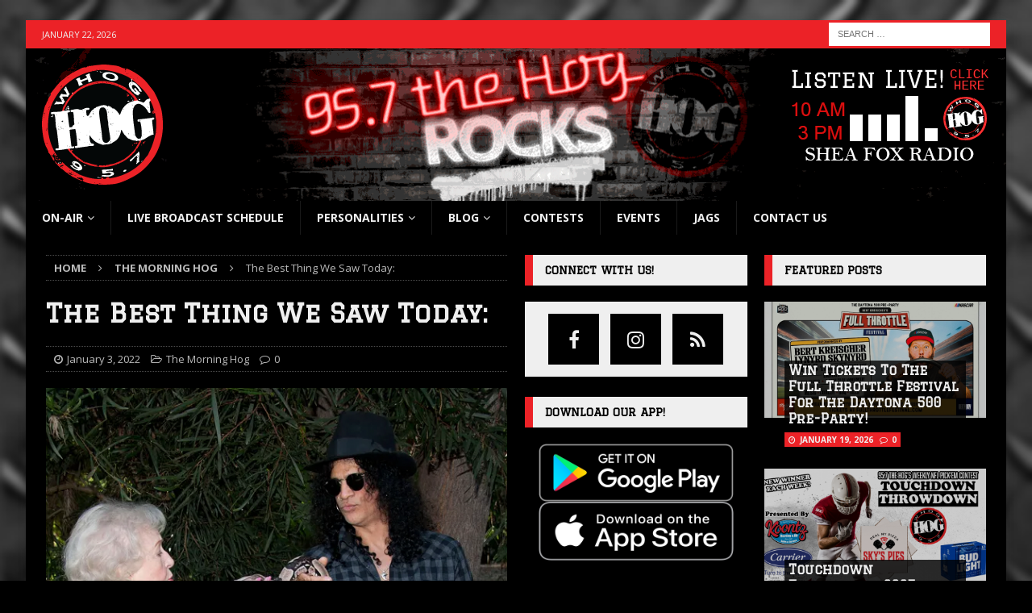

--- FILE ---
content_type: text/html; charset=UTF-8
request_url: https://www.957thehog.com/the-best-thing-we-saw-today/
body_size: 14551
content:
<!DOCTYPE html>
<html class="no-js mh-two-sb" dir="ltr" lang="en-US"
	prefix="og: https://ogp.me/ns#" >
<head>
<meta charset="UTF-8">
<meta name="viewport" content="width=device-width, initial-scale=1.0">
<link rel="profile" href="https://gmpg.org/xfn/11" />
<link rel="pingback" href="https://www.957thehog.com/xmlrpc.php" />
<title>The Best Thing We Saw Today: | 95.7 The Hog</title>

		<!-- All in One SEO 4.4.3 - aioseo.com -->
		<meta name="robots" content="max-image-preview:large" />
		<link rel="canonical" href="https://www.957thehog.com/the-best-thing-we-saw-today/" />
		<meta name="generator" content="All in One SEO (AIOSEO) 4.4.3" />
		<meta property="og:locale" content="en_US" />
		<meta property="og:site_name" content="95.7 The Hog" />
		<meta property="og:type" content="article" />
		<meta property="og:title" content="The Best Thing We Saw Today: | 95.7 The Hog" />
		<meta property="og:url" content="https://www.957thehog.com/the-best-thing-we-saw-today/" />
		<meta property="og:image" content="https://www.957thehog.com/wp-content/uploads/2022/01/original_Screen_Shot_2022-01-02_at_1.59.16_PM.png" />
		<meta property="og:image:secure_url" content="https://www.957thehog.com/wp-content/uploads/2022/01/original_Screen_Shot_2022-01-02_at_1.59.16_PM.png" />
		<meta property="og:image:width" content="599" />
		<meta property="og:image:height" content="429" />
		<meta property="article:published_time" content="2022-01-03T14:58:49+00:00" />
		<meta property="article:modified_time" content="2022-01-03T14:58:51+00:00" />
		<meta name="twitter:card" content="summary" />
		<meta name="twitter:title" content="The Best Thing We Saw Today: | 95.7 The Hog" />
		<meta name="twitter:image" content="https://www.957thehog.com/wp-content/uploads/2022/01/original_Screen_Shot_2022-01-02_at_1.59.16_PM.png" />
		<script type="application/ld+json" class="aioseo-schema">
			{"@context":"https:\/\/schema.org","@graph":[{"@type":"Article","@id":"https:\/\/www.957thehog.com\/the-best-thing-we-saw-today\/#article","name":"The Best Thing We Saw Today: | 95.7 The Hog","headline":"The Best Thing We Saw Today:","author":{"@id":"https:\/\/www.957thehog.com\/author\/steve\/#author"},"publisher":{"@id":"https:\/\/www.957thehog.com\/#organization"},"image":{"@type":"ImageObject","url":"https:\/\/www.957thehog.com\/wp-content\/uploads\/2022\/01\/original_Screen_Shot_2022-01-02_at_1.59.16_PM.png","width":599,"height":429},"datePublished":"2022-01-03T14:58:49-05:00","dateModified":"2022-01-03T14:58:51-05:00","inLanguage":"en-US","mainEntityOfPage":{"@id":"https:\/\/www.957thehog.com\/the-best-thing-we-saw-today\/#webpage"},"isPartOf":{"@id":"https:\/\/www.957thehog.com\/the-best-thing-we-saw-today\/#webpage"},"articleSection":"The Morning Hog, Betty White, slash, The Morning Hog"},{"@type":"BreadcrumbList","@id":"https:\/\/www.957thehog.com\/the-best-thing-we-saw-today\/#breadcrumblist","itemListElement":[{"@type":"ListItem","@id":"https:\/\/www.957thehog.com\/#listItem","position":1,"item":{"@type":"WebPage","@id":"https:\/\/www.957thehog.com\/","name":"Home","description":"Daytona's Rock Station","url":"https:\/\/www.957thehog.com\/"},"nextItem":"https:\/\/www.957thehog.com\/the-best-thing-we-saw-today\/#listItem"},{"@type":"ListItem","@id":"https:\/\/www.957thehog.com\/the-best-thing-we-saw-today\/#listItem","position":2,"item":{"@type":"WebPage","@id":"https:\/\/www.957thehog.com\/the-best-thing-we-saw-today\/","name":"The Best Thing We Saw Today:","url":"https:\/\/www.957thehog.com\/the-best-thing-we-saw-today\/"},"previousItem":"https:\/\/www.957thehog.com\/#listItem"}]},{"@type":"Organization","@id":"https:\/\/www.957thehog.com\/#organization","name":"95.7 The Hog","url":"https:\/\/www.957thehog.com\/","logo":{"@type":"ImageObject","url":"https:\/\/www.957thehog.com\/wp-content\/uploads\/2020\/06\/whog-logo-small.png","@id":"https:\/\/www.957thehog.com\/#organizationLogo","width":150,"height":149,"caption":"95.7 The Hog \u2014 Daytona's Rock Station logo"},"image":{"@id":"https:\/\/www.957thehog.com\/#organizationLogo"}},{"@type":"Person","@id":"https:\/\/www.957thehog.com\/author\/steve\/#author","url":"https:\/\/www.957thehog.com\/author\/steve\/","name":"Steve","image":{"@type":"ImageObject","@id":"https:\/\/www.957thehog.com\/the-best-thing-we-saw-today\/#authorImage","url":"https:\/\/secure.gravatar.com\/avatar\/49809e7ae4362d061ab1e328842c48fa?s=96&d=mm&r=g","width":96,"height":96,"caption":"Steve"}},{"@type":"WebPage","@id":"https:\/\/www.957thehog.com\/the-best-thing-we-saw-today\/#webpage","url":"https:\/\/www.957thehog.com\/the-best-thing-we-saw-today\/","name":"The Best Thing We Saw Today: | 95.7 The Hog","inLanguage":"en-US","isPartOf":{"@id":"https:\/\/www.957thehog.com\/#website"},"breadcrumb":{"@id":"https:\/\/www.957thehog.com\/the-best-thing-we-saw-today\/#breadcrumblist"},"author":{"@id":"https:\/\/www.957thehog.com\/author\/steve\/#author"},"creator":{"@id":"https:\/\/www.957thehog.com\/author\/steve\/#author"},"image":{"@type":"ImageObject","url":"https:\/\/www.957thehog.com\/wp-content\/uploads\/2022\/01\/original_Screen_Shot_2022-01-02_at_1.59.16_PM.png","@id":"https:\/\/www.957thehog.com\/#mainImage","width":599,"height":429},"primaryImageOfPage":{"@id":"https:\/\/www.957thehog.com\/the-best-thing-we-saw-today\/#mainImage"},"datePublished":"2022-01-03T14:58:49-05:00","dateModified":"2022-01-03T14:58:51-05:00"},{"@type":"WebSite","@id":"https:\/\/www.957thehog.com\/#website","url":"https:\/\/www.957thehog.com\/","name":"95.7 The Hog","description":"Daytona's Rock Station","inLanguage":"en-US","publisher":{"@id":"https:\/\/www.957thehog.com\/#organization"}}]}
		</script>
		<!-- All in One SEO -->

<link rel='dns-prefetch' href='//fonts.googleapis.com' />
<link rel='dns-prefetch' href='//s.w.org' />
<link rel="alternate" type="application/rss+xml" title="95.7 The Hog &raquo; Feed" href="https://www.957thehog.com/feed/" />
<link rel="alternate" type="application/rss+xml" title="95.7 The Hog &raquo; Comments Feed" href="https://www.957thehog.com/comments/feed/" />
<link rel="alternate" type="application/rss+xml" title="95.7 The Hog &raquo; The Best Thing We Saw Today: Comments Feed" href="https://www.957thehog.com/the-best-thing-we-saw-today/feed/" />
		<!-- This site uses the Google Analytics by MonsterInsights plugin v9.11.1 - Using Analytics tracking - https://www.monsterinsights.com/ -->
		<!-- Note: MonsterInsights is not currently configured on this site. The site owner needs to authenticate with Google Analytics in the MonsterInsights settings panel. -->
					<!-- No tracking code set -->
				<!-- / Google Analytics by MonsterInsights -->
		<script type="text/javascript">
window._wpemojiSettings = {"baseUrl":"https:\/\/s.w.org\/images\/core\/emoji\/13.1.0\/72x72\/","ext":".png","svgUrl":"https:\/\/s.w.org\/images\/core\/emoji\/13.1.0\/svg\/","svgExt":".svg","source":{"concatemoji":"https:\/\/www.957thehog.com\/wp-includes\/js\/wp-emoji-release.min.js?ver=5.9.12"}};
/*! This file is auto-generated */
!function(e,a,t){var n,r,o,i=a.createElement("canvas"),p=i.getContext&&i.getContext("2d");function s(e,t){var a=String.fromCharCode;p.clearRect(0,0,i.width,i.height),p.fillText(a.apply(this,e),0,0);e=i.toDataURL();return p.clearRect(0,0,i.width,i.height),p.fillText(a.apply(this,t),0,0),e===i.toDataURL()}function c(e){var t=a.createElement("script");t.src=e,t.defer=t.type="text/javascript",a.getElementsByTagName("head")[0].appendChild(t)}for(o=Array("flag","emoji"),t.supports={everything:!0,everythingExceptFlag:!0},r=0;r<o.length;r++)t.supports[o[r]]=function(e){if(!p||!p.fillText)return!1;switch(p.textBaseline="top",p.font="600 32px Arial",e){case"flag":return s([127987,65039,8205,9895,65039],[127987,65039,8203,9895,65039])?!1:!s([55356,56826,55356,56819],[55356,56826,8203,55356,56819])&&!s([55356,57332,56128,56423,56128,56418,56128,56421,56128,56430,56128,56423,56128,56447],[55356,57332,8203,56128,56423,8203,56128,56418,8203,56128,56421,8203,56128,56430,8203,56128,56423,8203,56128,56447]);case"emoji":return!s([10084,65039,8205,55357,56613],[10084,65039,8203,55357,56613])}return!1}(o[r]),t.supports.everything=t.supports.everything&&t.supports[o[r]],"flag"!==o[r]&&(t.supports.everythingExceptFlag=t.supports.everythingExceptFlag&&t.supports[o[r]]);t.supports.everythingExceptFlag=t.supports.everythingExceptFlag&&!t.supports.flag,t.DOMReady=!1,t.readyCallback=function(){t.DOMReady=!0},t.supports.everything||(n=function(){t.readyCallback()},a.addEventListener?(a.addEventListener("DOMContentLoaded",n,!1),e.addEventListener("load",n,!1)):(e.attachEvent("onload",n),a.attachEvent("onreadystatechange",function(){"complete"===a.readyState&&t.readyCallback()})),(n=t.source||{}).concatemoji?c(n.concatemoji):n.wpemoji&&n.twemoji&&(c(n.twemoji),c(n.wpemoji)))}(window,document,window._wpemojiSettings);
</script>
<style type="text/css">
img.wp-smiley,
img.emoji {
	display: inline !important;
	border: none !important;
	box-shadow: none !important;
	height: 1em !important;
	width: 1em !important;
	margin: 0 0.07em !important;
	vertical-align: -0.1em !important;
	background: none !important;
	padding: 0 !important;
}
</style>
	<link rel='stylesheet' id='wp-block-library-css'  href='https://www.957thehog.com/wp-includes/css/dist/block-library/style.min.css?ver=5.9.12' type='text/css' media='all' />
<style id='global-styles-inline-css' type='text/css'>
body{--wp--preset--color--black: #000000;--wp--preset--color--cyan-bluish-gray: #abb8c3;--wp--preset--color--white: #ffffff;--wp--preset--color--pale-pink: #f78da7;--wp--preset--color--vivid-red: #cf2e2e;--wp--preset--color--luminous-vivid-orange: #ff6900;--wp--preset--color--luminous-vivid-amber: #fcb900;--wp--preset--color--light-green-cyan: #7bdcb5;--wp--preset--color--vivid-green-cyan: #00d084;--wp--preset--color--pale-cyan-blue: #8ed1fc;--wp--preset--color--vivid-cyan-blue: #0693e3;--wp--preset--color--vivid-purple: #9b51e0;--wp--preset--gradient--vivid-cyan-blue-to-vivid-purple: linear-gradient(135deg,rgba(6,147,227,1) 0%,rgb(155,81,224) 100%);--wp--preset--gradient--light-green-cyan-to-vivid-green-cyan: linear-gradient(135deg,rgb(122,220,180) 0%,rgb(0,208,130) 100%);--wp--preset--gradient--luminous-vivid-amber-to-luminous-vivid-orange: linear-gradient(135deg,rgba(252,185,0,1) 0%,rgba(255,105,0,1) 100%);--wp--preset--gradient--luminous-vivid-orange-to-vivid-red: linear-gradient(135deg,rgba(255,105,0,1) 0%,rgb(207,46,46) 100%);--wp--preset--gradient--very-light-gray-to-cyan-bluish-gray: linear-gradient(135deg,rgb(238,238,238) 0%,rgb(169,184,195) 100%);--wp--preset--gradient--cool-to-warm-spectrum: linear-gradient(135deg,rgb(74,234,220) 0%,rgb(151,120,209) 20%,rgb(207,42,186) 40%,rgb(238,44,130) 60%,rgb(251,105,98) 80%,rgb(254,248,76) 100%);--wp--preset--gradient--blush-light-purple: linear-gradient(135deg,rgb(255,206,236) 0%,rgb(152,150,240) 100%);--wp--preset--gradient--blush-bordeaux: linear-gradient(135deg,rgb(254,205,165) 0%,rgb(254,45,45) 50%,rgb(107,0,62) 100%);--wp--preset--gradient--luminous-dusk: linear-gradient(135deg,rgb(255,203,112) 0%,rgb(199,81,192) 50%,rgb(65,88,208) 100%);--wp--preset--gradient--pale-ocean: linear-gradient(135deg,rgb(255,245,203) 0%,rgb(182,227,212) 50%,rgb(51,167,181) 100%);--wp--preset--gradient--electric-grass: linear-gradient(135deg,rgb(202,248,128) 0%,rgb(113,206,126) 100%);--wp--preset--gradient--midnight: linear-gradient(135deg,rgb(2,3,129) 0%,rgb(40,116,252) 100%);--wp--preset--duotone--dark-grayscale: url('#wp-duotone-dark-grayscale');--wp--preset--duotone--grayscale: url('#wp-duotone-grayscale');--wp--preset--duotone--purple-yellow: url('#wp-duotone-purple-yellow');--wp--preset--duotone--blue-red: url('#wp-duotone-blue-red');--wp--preset--duotone--midnight: url('#wp-duotone-midnight');--wp--preset--duotone--magenta-yellow: url('#wp-duotone-magenta-yellow');--wp--preset--duotone--purple-green: url('#wp-duotone-purple-green');--wp--preset--duotone--blue-orange: url('#wp-duotone-blue-orange');--wp--preset--font-size--small: 13px;--wp--preset--font-size--medium: 20px;--wp--preset--font-size--large: 36px;--wp--preset--font-size--x-large: 42px;}.has-black-color{color: var(--wp--preset--color--black) !important;}.has-cyan-bluish-gray-color{color: var(--wp--preset--color--cyan-bluish-gray) !important;}.has-white-color{color: var(--wp--preset--color--white) !important;}.has-pale-pink-color{color: var(--wp--preset--color--pale-pink) !important;}.has-vivid-red-color{color: var(--wp--preset--color--vivid-red) !important;}.has-luminous-vivid-orange-color{color: var(--wp--preset--color--luminous-vivid-orange) !important;}.has-luminous-vivid-amber-color{color: var(--wp--preset--color--luminous-vivid-amber) !important;}.has-light-green-cyan-color{color: var(--wp--preset--color--light-green-cyan) !important;}.has-vivid-green-cyan-color{color: var(--wp--preset--color--vivid-green-cyan) !important;}.has-pale-cyan-blue-color{color: var(--wp--preset--color--pale-cyan-blue) !important;}.has-vivid-cyan-blue-color{color: var(--wp--preset--color--vivid-cyan-blue) !important;}.has-vivid-purple-color{color: var(--wp--preset--color--vivid-purple) !important;}.has-black-background-color{background-color: var(--wp--preset--color--black) !important;}.has-cyan-bluish-gray-background-color{background-color: var(--wp--preset--color--cyan-bluish-gray) !important;}.has-white-background-color{background-color: var(--wp--preset--color--white) !important;}.has-pale-pink-background-color{background-color: var(--wp--preset--color--pale-pink) !important;}.has-vivid-red-background-color{background-color: var(--wp--preset--color--vivid-red) !important;}.has-luminous-vivid-orange-background-color{background-color: var(--wp--preset--color--luminous-vivid-orange) !important;}.has-luminous-vivid-amber-background-color{background-color: var(--wp--preset--color--luminous-vivid-amber) !important;}.has-light-green-cyan-background-color{background-color: var(--wp--preset--color--light-green-cyan) !important;}.has-vivid-green-cyan-background-color{background-color: var(--wp--preset--color--vivid-green-cyan) !important;}.has-pale-cyan-blue-background-color{background-color: var(--wp--preset--color--pale-cyan-blue) !important;}.has-vivid-cyan-blue-background-color{background-color: var(--wp--preset--color--vivid-cyan-blue) !important;}.has-vivid-purple-background-color{background-color: var(--wp--preset--color--vivid-purple) !important;}.has-black-border-color{border-color: var(--wp--preset--color--black) !important;}.has-cyan-bluish-gray-border-color{border-color: var(--wp--preset--color--cyan-bluish-gray) !important;}.has-white-border-color{border-color: var(--wp--preset--color--white) !important;}.has-pale-pink-border-color{border-color: var(--wp--preset--color--pale-pink) !important;}.has-vivid-red-border-color{border-color: var(--wp--preset--color--vivid-red) !important;}.has-luminous-vivid-orange-border-color{border-color: var(--wp--preset--color--luminous-vivid-orange) !important;}.has-luminous-vivid-amber-border-color{border-color: var(--wp--preset--color--luminous-vivid-amber) !important;}.has-light-green-cyan-border-color{border-color: var(--wp--preset--color--light-green-cyan) !important;}.has-vivid-green-cyan-border-color{border-color: var(--wp--preset--color--vivid-green-cyan) !important;}.has-pale-cyan-blue-border-color{border-color: var(--wp--preset--color--pale-cyan-blue) !important;}.has-vivid-cyan-blue-border-color{border-color: var(--wp--preset--color--vivid-cyan-blue) !important;}.has-vivid-purple-border-color{border-color: var(--wp--preset--color--vivid-purple) !important;}.has-vivid-cyan-blue-to-vivid-purple-gradient-background{background: var(--wp--preset--gradient--vivid-cyan-blue-to-vivid-purple) !important;}.has-light-green-cyan-to-vivid-green-cyan-gradient-background{background: var(--wp--preset--gradient--light-green-cyan-to-vivid-green-cyan) !important;}.has-luminous-vivid-amber-to-luminous-vivid-orange-gradient-background{background: var(--wp--preset--gradient--luminous-vivid-amber-to-luminous-vivid-orange) !important;}.has-luminous-vivid-orange-to-vivid-red-gradient-background{background: var(--wp--preset--gradient--luminous-vivid-orange-to-vivid-red) !important;}.has-very-light-gray-to-cyan-bluish-gray-gradient-background{background: var(--wp--preset--gradient--very-light-gray-to-cyan-bluish-gray) !important;}.has-cool-to-warm-spectrum-gradient-background{background: var(--wp--preset--gradient--cool-to-warm-spectrum) !important;}.has-blush-light-purple-gradient-background{background: var(--wp--preset--gradient--blush-light-purple) !important;}.has-blush-bordeaux-gradient-background{background: var(--wp--preset--gradient--blush-bordeaux) !important;}.has-luminous-dusk-gradient-background{background: var(--wp--preset--gradient--luminous-dusk) !important;}.has-pale-ocean-gradient-background{background: var(--wp--preset--gradient--pale-ocean) !important;}.has-electric-grass-gradient-background{background: var(--wp--preset--gradient--electric-grass) !important;}.has-midnight-gradient-background{background: var(--wp--preset--gradient--midnight) !important;}.has-small-font-size{font-size: var(--wp--preset--font-size--small) !important;}.has-medium-font-size{font-size: var(--wp--preset--font-size--medium) !important;}.has-large-font-size{font-size: var(--wp--preset--font-size--large) !important;}.has-x-large-font-size{font-size: var(--wp--preset--font-size--x-large) !important;}
</style>
<link rel='stylesheet' id='mh-magazine-css'  href='https://www.957thehog.com/wp-content/themes/mh-magazine/style.css?ver=5.9.12' type='text/css' media='all' />
<link rel='stylesheet' id='child-style-css'  href='https://www.957thehog.com/wp-content/themes/whog-theme/style.css?ver=1.0.0' type='text/css' media='all' />
<link rel='stylesheet' id='mh-font-awesome-css'  href='https://www.957thehog.com/wp-content/themes/mh-magazine/includes/font-awesome.min.css' type='text/css' media='all' />
<link rel='stylesheet' id='mh-google-fonts-css'  href='https://fonts.googleapis.com/css?family=Open+Sans:300,400,400italic,600,700%7cGraduate:300,400,400italic,600,700' type='text/css' media='all' />
<script type='text/javascript' src='https://www.957thehog.com/wp-includes/js/jquery/jquery.min.js?ver=3.6.0' id='jquery-core-js'></script>
<script type='text/javascript' src='https://www.957thehog.com/wp-includes/js/jquery/jquery-migrate.min.js?ver=3.3.2' id='jquery-migrate-js'></script>
<script type='text/javascript' src='https://www.957thehog.com/wp-content/themes/mh-magazine/js/scripts.js?ver=3.9.7' id='mh-scripts-js'></script>
<link rel="https://api.w.org/" href="https://www.957thehog.com/wp-json/" /><link rel="alternate" type="application/json" href="https://www.957thehog.com/wp-json/wp/v2/posts/282501" /><link rel="EditURI" type="application/rsd+xml" title="RSD" href="https://www.957thehog.com/xmlrpc.php?rsd" />
<link rel="wlwmanifest" type="application/wlwmanifest+xml" href="https://www.957thehog.com/wp-includes/wlwmanifest.xml" /> 
<meta name="generator" content="WordPress 5.9.12" />
<link rel='shortlink' href='https://www.957thehog.com/?p=282501' />
<link rel="alternate" type="application/json+oembed" href="https://www.957thehog.com/wp-json/oembed/1.0/embed?url=https%3A%2F%2Fwww.957thehog.com%2Fthe-best-thing-we-saw-today%2F" />
<link rel="alternate" type="text/xml+oembed" href="https://www.957thehog.com/wp-json/oembed/1.0/embed?url=https%3A%2F%2Fwww.957thehog.com%2Fthe-best-thing-we-saw-today%2F&#038;format=xml" />
<style type="text/css">
.mh-header { background: #000000; }
.mh-wrapper, .mh-widget-layout8 .mh-widget-title-inner, #mh-mobile .mh-slider-layout4 .mh-slider-caption { background: #000000; }
.mh-breadcrumb, .entry-header .entry-meta, .mh-subheading-top, .mh-author-box, .mh-author-box-avatar, .mh-post-nav, .mh-comment-list .comment-body, .mh-comment-list .avatar, .mh-ping-list .mh-ping-item, .mh-ping-list .mh-ping-item:first-child, .mh-loop-description, .mh-loop-ad, .mh-sitemap-list > li, .mh-sitemap-list .children li, .mh-widget-layout7 .mh-widget-title, .mh-custom-posts-item, .mh-posts-large-item, .mh-posts-list-item, #mh-mobile .mh-posts-grid, #mh-mobile .mh-posts-grid-col, #mh-mobile .mh-posts-digest-wrap, #mh-mobile .mh-posts-digest-item, #mh-mobile .mh-posts-focus-item, .mh-category-column-item, .mh-user-item, .widget_archive li, .widget_categories li, .widget_pages li a, .widget_meta li, .widget_nav_menu .menu > li, .widget_rss li, .widget_recent_entries li, .recentcomments, .mh-box, table, td, th, pre { border-color: rgba(255, 255, 255, 0.3); }
#mh-mobile .mh-posts-stacked-overlay-small { border-color: #000000; }
.mh-navigation li:hover, .mh-navigation ul li:hover > ul, .mh-main-nav-wrap, .mh-main-nav, .mh-social-nav li a:hover, .entry-tags li, .mh-slider-caption, .mh-widget-layout8 .mh-widget-title .mh-footer-widget-title-inner, .mh-widget-col-1 .mh-slider-caption, .mh-widget-col-1 .mh-posts-lineup-caption, .mh-carousel-layout1, .mh-spotlight-widget, .mh-social-widget li a, .mh-author-bio-widget, .mh-footer-widget .mh-tab-comment-excerpt, .mh-nip-item:hover .mh-nip-overlay, .mh-widget .tagcloud a, .mh-footer-widget .tagcloud a, .mh-footer, .mh-copyright-wrap, input[type=submit]:hover, #infinite-handle span:hover { background: #000000; }
.mh-extra-nav-bg { background: rgba(0, 0, 0, 0.2); }
.mh-slider-caption, .mh-posts-stacked-title, .mh-posts-lineup-caption { background: #000000; background: rgba(0, 0, 0, 0.8); }
@media screen and (max-width: 900px) { #mh-mobile .mh-slider-caption, #mh-mobile .mh-posts-lineup-caption { background: rgba(0, 0, 0, 1); } }
.slicknav_menu, .slicknav_nav ul, #mh-mobile .mh-footer-widget .mh-posts-stacked-overlay { border-color: #000000; }
.mh-copyright, .mh-copyright a { color: #fff; }
.mh-widget-layout4 .mh-widget-title { background: #ec2227; background: rgba(236, 34, 39, 0.6); }
.mh-preheader, .mh-wide-layout .mh-subheader, .mh-ticker-title, .mh-main-nav li:hover, .mh-footer-nav, .slicknav_menu, .slicknav_btn, .slicknav_nav .slicknav_item:hover, .slicknav_nav a:hover, .mh-back-to-top, .mh-subheading, .entry-tags .fa, .entry-tags li:hover, .mh-widget-layout2 .mh-widget-title, .mh-widget-layout4 .mh-widget-title-inner, .mh-widget-layout4 .mh-footer-widget-title, .mh-widget-layout5 .mh-widget-title-inner, .mh-widget-layout6 .mh-widget-title, #mh-mobile .flex-control-paging li a.flex-active, .mh-image-caption, .mh-carousel-layout1 .mh-carousel-caption, .mh-tab-button.active, .mh-tab-button.active:hover, .mh-footer-widget .mh-tab-button.active, .mh-social-widget li:hover a, .mh-footer-widget .mh-social-widget li a, .mh-footer-widget .mh-author-bio-widget, .tagcloud a:hover, .mh-widget .tagcloud a:hover, .mh-footer-widget .tagcloud a:hover, .mh-posts-stacked-item .mh-meta, .page-numbers:hover, .mh-loop-pagination .current, .mh-comments-pagination .current, .pagelink, a:hover .pagelink, input[type=submit], #infinite-handle span { background: #ec2227; }
.mh-main-nav-wrap .slicknav_nav ul, blockquote, .mh-widget-layout1 .mh-widget-title, .mh-widget-layout3 .mh-widget-title, .mh-widget-layout5 .mh-widget-title, .mh-widget-layout8 .mh-widget-title:after, #mh-mobile .mh-slider-caption, .mh-carousel-layout1, .mh-spotlight-widget, .mh-author-bio-widget, .mh-author-bio-title, .mh-author-bio-image-frame, .mh-video-widget, .mh-tab-buttons, textarea:hover, input[type=text]:hover, input[type=email]:hover, input[type=tel]:hover, input[type=url]:hover { border-color: #ec2227; }
.mh-header-tagline, .mh-dropcap, .mh-carousel-layout1 .flex-direction-nav a, .mh-carousel-layout2 .mh-carousel-caption, .mh-posts-digest-small-category, .mh-posts-lineup-more, .bypostauthor .fn:after, .mh-comment-list .comment-reply-link:before, #respond #cancel-comment-reply-link:before { color: #ec2227; }
.mh-subheader, .page-numbers, a .pagelink, .mh-widget-layout3 .mh-widget-title, .mh-widget .search-form, .mh-tab-button, .mh-tab-content, .mh-nip-widget, .mh-magazine-facebook-page-widget, .mh-social-widget, .mh-posts-horizontal-widget, .mh-ad-spot, .mh-info-spot { background: #efefef; }
.mh-tab-post-item { border-color: rgba(255, 255, 255, 0.3); }
.mh-tab-comment-excerpt { background: rgba(255, 255, 255, 0.6); }
body, a, blockquote, blockquote cite, .post .entry-title, .page-title, .entry-content h1, .entry-content h2, .entry-content h3, .entry-content h4, .entry-content h5, .entry-content h6, .wp-caption-text, .wp-block-image figcaption, .wp-block-audio figcaption, #respond .comment-reply-title, #respond #cancel-comment-reply-link, #respond .logged-in-as a, .mh-ping-list .mh-ping-item a, .mh-widget-layout1 .mh-widget-title, .mh-widget-layout7 .mh-widget-title, .mh-widget-layout8 .mh-widget-title, .mh-slider-layout4 .mh-slider-caption, .mh-slider-layout4 .mh-slider-caption a, .mh-slider-layout4 .mh-slider-caption a:hover { color: #efefef; }
#mh-mobile .mh-header-nav li:hover a, .mh-main-nav li a, .mh-extra-nav li:hover a, .mh-footer-nav li:hover a, .mh-social-nav li:hover .fa-mh-social, .mh-main-nav-wrap .slicknav_menu a, .mh-main-nav-wrap .slicknav_menu a:hover, .entry-tags a, .mh-slider-caption, .mh-slider-caption a, .mh-slider-caption a:hover, .mh-spotlight-widget, #mh-mobile .mh-spotlight-widget a, #mh-mobile .mh-spotlight-widget a:hover, .mh-spotlight-widget .mh-spotlight-meta, .mh-posts-stacked-title a, .mh-posts-stacked-title a:hover, .mh-posts-lineup-widget a, .mh-posts-lineup-widget a:hover, .mh-posts-lineup-caption, .mh-footer-widget .mh-tabbed-widget, .mh-footer-widget .mh-tabbed-widget a, .mh-footer-widget .mh-tabbed-widget a:hover, .mh-author-bio-title, .mh-author-bio-text, .mh-social-widget .fa-mh-social, .mh-footer, .mh-footer a, .mh-footer a:hover, .mh-footer .mh-meta, .mh-footer .mh-meta a, .mh-footer .mh-meta a:hover, .mh-footer .wp-caption-text, .mh-widget-layout1 .mh-widget-title.mh-footer-widget-title, .mh-widget-layout1 .mh-widget-title.mh-footer-widget-title a, .mh-widget-layout3 .mh-widget-title.mh-footer-widget-title, .mh-widget-layout3 .mh-widget-title.mh-footer-widget-title a, .mh-widget-layout7 .mh-widget-title.mh-footer-widget-title, .mh-widget-layout7 .mh-widget-title.mh-footer-widget-title a, .mh-widget-layout8 .mh-widget-title.mh-footer-widget-title, .mh-widget-layout8 .mh-widget-title.mh-footer-widget-title a, .mh-copyright, .mh-copyright a, .mh-copyright a:hover, .tagcloud a, .mh-tabbed-widget .tagcloud a, input[type=submit]:hover, #infinite-handle span:hover { color: #efefef; }
.mh-main-nav-wrap .slicknav_menu .slicknav_icon-bar { background: #efefef; }
.mh-header-nav-top li a, .mh-wide-layout .mh-header-nav-bottom li a, .mh-main-nav li:hover > a, .mh-footer-nav li a, .mh-social-nav-top .fa-mh-social, .mh-wide-layout .mh-social-nav-bottom .fa-mh-social, .slicknav_nav a, .slicknav_nav a:hover, .slicknav_nav .slicknav_item:hover, .slicknav_menu .slicknav_menutxt, .mh-header-date-top, .mh-wide-layout .mh-header-date-bottom, .mh-ticker-title, .mh-boxed-layout .mh-ticker-item-top a, .mh-wide-layout .mh-ticker-item a, .mh-subheading, .entry-tags .fa, .entry-tags a:hover, .mh-content .current, .page-numbers:hover, .pagelink, a:hover .pagelink, .mh-back-to-top, .mh-back-to-top:hover, .mh-widget-layout2 .mh-widget-title, .mh-widget-layout2 .mh-widget-title a, .mh-widget-layout4 .mh-widget-title-inner, .mh-widget-layout4 .mh-widget-title a, .mh-widget-layout5 .mh-widget-title, .mh-widget-layout5 .mh-widget-title a, .mh-widget-layout6 .mh-widget-title, .mh-widget-layout6 .mh-widget-title a, .mh-image-caption, .mh-carousel-layout1 .mh-carousel-caption, .mh-footer-widget .mh-author-bio-title, .mh-footer-widget .mh-author-bio-text, .mh-social-widget li:hover .fa-mh-social, .mh-footer-widget .mh-social-widget .fa-mh-social, #mh-mobile .mh-tab-button.active, .mh-tab-button.active:hover, .tagcloud a:hover, .mh-widget .tagcloud a:hover, .mh-footer-widget .tagcloud a:hover, .mh-posts-stacked-item .mh-meta, .mh-posts-stacked-item .mh-meta a, .mh-posts-stacked-item .mh-meta a:hover, input[type=submit], #infinite-handle span { color: #efefef; }
.slicknav_menu .slicknav_icon-bar { background: #efefef; }
.mh-meta, .mh-meta a, .mh-breadcrumb, .mh-breadcrumb a, .mh-comment-list .comment-meta, .mh-comment-list .comment-meta a, .mh-comment-list .comment-reply-link, .mh-user-data, .widget_rss .rss-date, .widget_rss cite { color: #bababa; }
.entry-content a { color: #ec2227; }
a:hover, .entry-content a:hover, #respond a:hover, #respond #cancel-comment-reply-link:hover, #respond .logged-in-as a:hover, .mh-comment-list .comment-meta a:hover, .mh-ping-list .mh-ping-item a:hover, .mh-meta a:hover, .mh-breadcrumb a:hover, .mh-tabbed-widget a:hover { color: #ec2227; }
</style>
<!--[if lt IE 9]>
<script src="https://www.957thehog.com/wp-content/themes/mh-magazine/js/css3-mediaqueries.js"></script>
<![endif]-->
<style type="text/css">
.entry-content { font-size: 16px; font-size: 1rem; }
h1, h2, h3, h4, h5, h6, .mh-custom-posts-small-title { font-family: "Graduate", cursive; }
</style>
<style type="text/css" id="custom-background-css">
body.custom-background { background-color: #000000; background-image: url("https://www.957thehog.com/wp-content/uploads/2020/06/whog-website-bg.jpg"); background-position: left top; background-size: cover; background-repeat: no-repeat; background-attachment: fixed; }
</style>
	<link rel="icon" href="https://www.957thehog.com/wp-content/uploads/2020/02/cropped-whog-logo-icon-32x32.png" sizes="32x32" />
<link rel="icon" href="https://www.957thehog.com/wp-content/uploads/2020/02/cropped-whog-logo-icon-192x192.png" sizes="192x192" />
<link rel="apple-touch-icon" href="https://www.957thehog.com/wp-content/uploads/2020/02/cropped-whog-logo-icon-180x180.png" />
<meta name="msapplication-TileImage" content="https://www.957thehog.com/wp-content/uploads/2020/02/cropped-whog-logo-icon-270x270.png" />
		<style type="text/css" id="wp-custom-css">
			.mh-custom-header {
	background: url('/wp-content/uploads/2020/06/the-hog-rocks-header.gif');
	background-size:cover;
	background-repeat: no-repeat;
	background-position:center;
}

.widget_media_image {
    text-align: center;
}

.entry-meta-author {
    display: none;
}

/* HIDE UOR post title */
.post-285095 .mh-slider-content {
    display: none;
}

@media screen and (max-width: 767px) {
	.mh-custom-header {background: none;}
}		</style>
		</head>
<body data-rsssl=1 id="mh-mobile" class="post-template-default single single-post postid-282501 single-format-standard custom-background wp-custom-logo mh-boxed-layout mh-right-sb mh-loop-layout2 mh-widget-layout3" itemscope="itemscope" itemtype="http://schema.org/WebPage">
<div class="mh-container mh-container-outer">
<div class="mh-header-nav-mobile clearfix"></div>
	<div class="mh-preheader">
    	<div class="mh-container mh-container-inner mh-row clearfix">
							<div class="mh-header-bar-content mh-header-bar-top-left mh-col-2-3 clearfix">
											<div class="mh-header-date mh-header-date-top">
							January 22, 2026						</div>
									</div>
										<div class="mh-header-bar-content mh-header-bar-top-right mh-col-1-3 clearfix">
											<aside class="mh-header-search mh-header-search-top">
							<form role="search" method="get" class="search-form" action="https://www.957thehog.com/">
				<label>
					<span class="screen-reader-text">Search for:</span>
					<input type="search" class="search-field" placeholder="Search &hellip;" value="" name="s" />
				</label>
				<input type="submit" class="search-submit" value="Search" />
			</form>						</aside>
									</div>
					</div>
	</div>
<header class="mh-header" itemscope="itemscope" itemtype="https://schema.org/WPHeader">
	<div class="mh-container mh-container-inner clearfix">
		<div class="mh-custom-header clearfix">
<div class="mh-header-columns mh-row clearfix">
<div class="mh-col-1-3 mh-site-identity">
<div class="mh-site-logo" role="banner" itemscope="itemscope" itemtype="https://schema.org/Brand">
<a href="https://www.957thehog.com/" class="custom-logo-link" rel="home"><img width="150" height="149" src="https://www.957thehog.com/wp-content/uploads/2020/06/whog-logo-small.png" class="custom-logo" alt="95.7 The Hog — Daytona&#039;s Rock Station logo" /></a></div>
</div>
<aside class="mh-col-2-3 mh-header-widget-2">
<div id="dj_rotator_widget-2" class="mh-widget mh-header-2 widget_dj_rotator_widget">					<a href="http://player.listenlive.co/43701" target="_blank"><img class="dj-image 20251015131952" src="https://www.957thehog.com/wp-content/uploads/2025/10/new-listen-live-button-SHEA-FOX.gif" width="250" height="125" alt="" title="" /></a>
					<p class="dj-desc"></p>
</div></aside>
</div>
</div>
	</div>
	<div class="mh-main-nav-wrap">
		<nav class="mh-navigation mh-main-nav mh-container mh-container-inner clearfix" itemscope="itemscope" itemtype="https://schema.org/SiteNavigationElement">
			<div class="menu-main-navigation-container"><ul id="menu-main-navigation" class="menu"><li id="menu-item-277733" class="menu-item menu-item-type-custom menu-item-object-custom menu-item-has-children menu-item-277733"><a target="_blank" rel="noopener" href="http://player.listenlive.co/43701">On-Air</a>
<ul class="sub-menu">
	<li id="menu-item-277734" class="menu-item menu-item-type-custom menu-item-object-custom menu-item-277734"><a target="_blank" rel="noopener" href="http://player.listenlive.co/43701">Listen Live</a></li>
	<li id="menu-item-277940" class="menu-item menu-item-type-post_type menu-item-object-page menu-item-277940"><a href="https://www.957thehog.com/show-schedule/">Show Schedule</a></li>
</ul>
</li>
<li id="menu-item-281828" class="menu-item menu-item-type-post_type menu-item-object-page menu-item-281828"><a href="https://www.957thehog.com/live-broadcast-schedule/">Live Broadcast Schedule</a></li>
<li id="menu-item-281856" class="menu-item menu-item-type-post_type menu-item-object-page menu-item-has-children menu-item-281856"><a href="https://www.957thehog.com/personalities/">Personalities</a>
<ul class="sub-menu">
	<li id="menu-item-281859" class="menu-item menu-item-type-post_type menu-item-object-page menu-item-281859"><a href="https://www.957thehog.com/riggs/">Riggs</a></li>
	<li id="menu-item-281860" class="menu-item menu-item-type-post_type menu-item-object-page menu-item-281860"><a href="https://www.957thehog.com/chris-rhoads/">Chris Rhoads</a></li>
	<li id="menu-item-281857" class="menu-item menu-item-type-post_type menu-item-object-page menu-item-281857"><a href="https://www.957thehog.com/shea-fox/">Shea Fox</a></li>
</ul>
</li>
<li id="menu-item-283162" class="menu-item menu-item-type-custom menu-item-object-custom menu-item-has-children menu-item-283162"><a href="https://www.957thehog.com/category/the-morning-hog/">blog</a>
<ul class="sub-menu">
	<li id="menu-item-277916" class="menu-item menu-item-type-taxonomy menu-item-object-category current-post-ancestor current-menu-parent current-post-parent menu-item-277916"><a href="https://www.957thehog.com/category/the-morning-hog/">The Morning Hog</a></li>
	<li id="menu-item-277923" class="menu-item menu-item-type-taxonomy menu-item-object-category menu-item-277923"><a href="https://www.957thehog.com/category/the-morning-hog/brew-review/">Brew Review</a></li>
	<li id="menu-item-283161" class="menu-item menu-item-type-post_type menu-item-object-post menu-item-283161"><a href="https://www.957thehog.com/volusia-job-fair/">Volusia Job Fair</a></li>
</ul>
</li>
<li id="menu-item-277885" class="menu-item menu-item-type-taxonomy menu-item-object-category menu-item-277885"><a href="https://www.957thehog.com/category/contests/">Contests</a></li>
<li id="menu-item-277886" class="menu-item menu-item-type-post_type menu-item-object-page menu-item-277886"><a href="https://www.957thehog.com/local-events/">Events</a></li>
<li id="menu-item-278664" class="menu-item menu-item-type-post_type menu-item-object-page menu-item-278664"><a href="https://www.957thehog.com/jacksonville-jags/">Jags</a></li>
<li id="menu-item-277887" class="menu-item menu-item-type-post_type menu-item-object-page menu-item-277887"><a href="https://www.957thehog.com/contact-us/">Contact Us</a></li>
</ul></div>		</nav>
	</div>
	</header>
	<div class="mh-subheader">
		<div class="mh-container mh-container-inner mh-row clearfix">
							<div class="mh-header-bar-content mh-header-bar-bottom-left mh-col-2-3 clearfix">
									</div>
										<div class="mh-header-bar-content mh-header-bar-bottom-right mh-col-1-3 clearfix">
									</div>
					</div>
	</div>
<div class="mh-wrapper clearfix">
	<div class="mh-main clearfix">
		<div id="main-content" class="mh-content" role="main" itemprop="mainContentOfPage"><nav class="mh-breadcrumb" itemscope itemtype="http://schema.org/BreadcrumbList"><span itemprop="itemListElement" itemscope itemtype="http://schema.org/ListItem"><a href="https://www.957thehog.com" itemprop="item"><span itemprop="name">Home</span></a><meta itemprop="position" content="1" /></span><span class="mh-breadcrumb-delimiter"><i class="fa fa-angle-right"></i></span><span itemprop="itemListElement" itemscope itemtype="http://schema.org/ListItem"><a href="https://www.957thehog.com/category/the-morning-hog/" itemprop="item"><span itemprop="name">The Morning Hog</span></a><meta itemprop="position" content="2" /></span><span class="mh-breadcrumb-delimiter"><i class="fa fa-angle-right"></i></span>The Best Thing We Saw Today:</nav>
<article id="post-282501" class="post-282501 post type-post status-publish format-standard has-post-thumbnail hentry category-the-morning-hog tag-betty-white tag-slash tag-the-morning-hog">
	<header class="entry-header clearfix"><h1 class="entry-title">The Best Thing We Saw Today:</h1><div class="mh-meta entry-meta">
<span class="entry-meta-date updated"><i class="fa fa-clock-o"></i><a href="https://www.957thehog.com/2022/01/">January 3, 2022</a></span>
<span class="entry-meta-author author vcard"><i class="fa fa-user"></i><a class="fn" href="https://www.957thehog.com/author/steve/">Steve</a></span>
<span class="entry-meta-categories"><i class="fa fa-folder-open-o"></i><a href="https://www.957thehog.com/category/the-morning-hog/" rel="category tag">The Morning Hog</a></span>
<span class="entry-meta-comments"><i class="fa fa-comment-o"></i><a href="https://www.957thehog.com/the-best-thing-we-saw-today/#respond" class="mh-comment-count-link" >0</a></span>
</div>
	</header>
		<div class="entry-content clearfix">
<figure class="entry-thumbnail">
<img src="https://www.957thehog.com/wp-content/uploads/2022/01/original_Screen_Shot_2022-01-02_at_1.59.16_PM-599x420.png" alt="" title="original_Screen_Shot_2022-01-02_at_1.59.16_PM" />
</figure>
<div class="mh-social-top">
<div class="mh-share-buttons clearfix">
	<a class="mh-facebook" href="#" onclick="window.open('https://www.facebook.com/sharer.php?u=https%3A%2F%2Fwww.957thehog.com%2Fthe-best-thing-we-saw-today%2F&t=The+Best+Thing+We+Saw+Today%3A', 'facebookShare', 'width=626,height=436'); return false;" title="Share on Facebook">
		<span class="mh-share-button"><i class="fa fa-facebook"></i></span>
	</a>
	<a class="mh-twitter" href="#" onclick="window.open('https://twitter.com/share?text=The+Best+Thing+We+Saw+Today%3A:&url=https%3A%2F%2Fwww.957thehog.com%2Fthe-best-thing-we-saw-today%2F', 'twitterShare', 'width=626,height=436'); return false;" title="Tweet This Post">
		<span class="mh-share-button"><i class="fa fa-twitter"></i></span>
	</a>
	<a class="mh-linkedin" href="#" onclick="window.open('https://www.linkedin.com/shareArticle?mini=true&url=https%3A%2F%2Fwww.957thehog.com%2Fthe-best-thing-we-saw-today%2F&source=', 'linkedinShare', 'width=626,height=436'); return false;" title="Share on LinkedIn">
		<span class="mh-share-button"><i class="fa fa-linkedin"></i></span>
	</a>
	<a class="mh-pinterest" href="#" onclick="window.open('https://pinterest.com/pin/create/button/?url=https%3A%2F%2Fwww.957thehog.com%2Fthe-best-thing-we-saw-today%2F&media=https://www.957thehog.com/wp-content/uploads/2022/01/original_Screen_Shot_2022-01-02_at_1.59.16_PM.png&description=The+Best+Thing+We+Saw+Today%3A', 'pinterestShare', 'width=750,height=350'); return false;" title="Pin This Post">
		<span class="mh-share-button"><i class="fa fa-pinterest"></i></span>
	</a>
	<a class="mh-email" href="mailto:?subject=The%20Best%20Thing%20We%20Saw%20Today%3A&amp;body=https%3A%2F%2Fwww.957thehog.com%2Fthe-best-thing-we-saw-today%2F" title="Send this article to a friend" target="_blank">
		<span class="mh-share-button"><i class="fa fa-envelope-o"></i></span>
	</a>
	<a class="mh-print" href="javascript:window.print()" title="Print this article">
		<span class="mh-share-button"><i class="fa fa-print"></i></span>
	</a>
</div></div>

<p>With the recent passing of Betty White, we here at The Morning HOG would like you to watch this video of Slash &amp; White promoting the opening of LAIR at the L.A. Zoo.</p>



<figure class="wp-block-embed is-type-video is-provider-youtube wp-block-embed-youtube wp-embed-aspect-16-9 wp-has-aspect-ratio"><div class="wp-block-embed__wrapper">
<iframe title="Slash &amp; Betty White Commercial for the LAIR at L.A. Zoo Opens Mar. 8 (green pythons)" width="678" height="381" src="https://www.youtube.com/embed/m0D8Ty3ssWU?feature=oembed" frameborder="0" allow="accelerometer; autoplay; clipboard-write; encrypted-media; gyroscope; picture-in-picture" allowfullscreen></iframe>
</div></figure>
<div class="mh-social-bottom">
<div class="mh-share-buttons clearfix">
	<a class="mh-facebook" href="#" onclick="window.open('https://www.facebook.com/sharer.php?u=https%3A%2F%2Fwww.957thehog.com%2Fthe-best-thing-we-saw-today%2F&t=The+Best+Thing+We+Saw+Today%3A', 'facebookShare', 'width=626,height=436'); return false;" title="Share on Facebook">
		<span class="mh-share-button"><i class="fa fa-facebook"></i></span>
	</a>
	<a class="mh-twitter" href="#" onclick="window.open('https://twitter.com/share?text=The+Best+Thing+We+Saw+Today%3A:&url=https%3A%2F%2Fwww.957thehog.com%2Fthe-best-thing-we-saw-today%2F', 'twitterShare', 'width=626,height=436'); return false;" title="Tweet This Post">
		<span class="mh-share-button"><i class="fa fa-twitter"></i></span>
	</a>
	<a class="mh-linkedin" href="#" onclick="window.open('https://www.linkedin.com/shareArticle?mini=true&url=https%3A%2F%2Fwww.957thehog.com%2Fthe-best-thing-we-saw-today%2F&source=', 'linkedinShare', 'width=626,height=436'); return false;" title="Share on LinkedIn">
		<span class="mh-share-button"><i class="fa fa-linkedin"></i></span>
	</a>
	<a class="mh-pinterest" href="#" onclick="window.open('https://pinterest.com/pin/create/button/?url=https%3A%2F%2Fwww.957thehog.com%2Fthe-best-thing-we-saw-today%2F&media=https://www.957thehog.com/wp-content/uploads/2022/01/original_Screen_Shot_2022-01-02_at_1.59.16_PM.png&description=The+Best+Thing+We+Saw+Today%3A', 'pinterestShare', 'width=750,height=350'); return false;" title="Pin This Post">
		<span class="mh-share-button"><i class="fa fa-pinterest"></i></span>
	</a>
	<a class="mh-email" href="mailto:?subject=The%20Best%20Thing%20We%20Saw%20Today%3A&amp;body=https%3A%2F%2Fwww.957thehog.com%2Fthe-best-thing-we-saw-today%2F" title="Send this article to a friend" target="_blank">
		<span class="mh-share-button"><i class="fa fa-envelope-o"></i></span>
	</a>
	<a class="mh-print" href="javascript:window.print()" title="Print this article">
		<span class="mh-share-button"><i class="fa fa-print"></i></span>
	</a>
</div></div>
	</div><div class="entry-tags clearfix"><i class="fa fa-tag"></i><ul><li><a href="https://www.957thehog.com/tag/betty-white/" rel="tag">Betty White</a></li><li><a href="https://www.957thehog.com/tag/slash/" rel="tag">slash</a></li><li><a href="https://www.957thehog.com/tag/the-morning-hog/" rel="tag">The Morning Hog</a></li></ul></div></article><nav class="mh-post-nav mh-row clearfix" itemscope="itemscope" itemtype="https://schema.org/SiteNavigationElement">
<div class="mh-col-1-2 mh-post-nav-item mh-post-nav-prev">
<a href="https://www.957thehog.com/2022-new-years-resolutions/" rel="prev"><img width="100" height="52" src="https://www.957thehog.com/wp-content/uploads/2022/01/RESOLUTIONS-100x52.png" class="attachment-mh-magazine-small size-mh-magazine-small wp-post-image" alt="" loading="lazy" srcset="https://www.957thehog.com/wp-content/uploads/2022/01/RESOLUTIONS-100x52.png 100w, https://www.957thehog.com/wp-content/uploads/2022/01/RESOLUTIONS-400x210.png 400w" sizes="(max-width: 100px) 100vw, 100px" /><span>Previous</span><p>2022 NEW YEARS RESOLUTIONS</p></a></div>
<div class="mh-col-1-2 mh-post-nav-item mh-post-nav-next">
<a href="https://www.957thehog.com/racing-rocks-with-riki-rachtman/" rel="next"><img width="100" height="52" src="https://www.957thehog.com/wp-content/uploads/2022/01/SATURDAY-MORNINGS-AT-6-100x52.png" class="attachment-mh-magazine-small size-mh-magazine-small wp-post-image" alt="" loading="lazy" srcset="https://www.957thehog.com/wp-content/uploads/2022/01/SATURDAY-MORNINGS-AT-6-100x52.png 100w, https://www.957thehog.com/wp-content/uploads/2022/01/SATURDAY-MORNINGS-AT-6-600x315.png 600w, https://www.957thehog.com/wp-content/uploads/2022/01/SATURDAY-MORNINGS-AT-6-768x403.png 768w, https://www.957thehog.com/wp-content/uploads/2022/01/SATURDAY-MORNINGS-AT-6-800x420.png 800w, https://www.957thehog.com/wp-content/uploads/2022/01/SATURDAY-MORNINGS-AT-6-400x210.png 400w, https://www.957thehog.com/wp-content/uploads/2022/01/SATURDAY-MORNINGS-AT-6.png 1200w" sizes="(max-width: 100px) 100vw, 100px" /><span>Next</span><p>Racing Rocks! with Riki Rachtman</p></a></div>
</nav>
<section class="mh-related-content">
<h3 class="mh-widget-title mh-related-content-title">
<span class="mh-widget-title-inner">Related Articles</span></h3>
<div class="mh-related-wrap mh-row clearfix">
<div class="mh-col-1-3 mh-posts-grid-col clearfix">
<article class="post-282913 format-standard mh-posts-grid-item clearfix">
	<figure class="mh-posts-grid-thumb">
		<a class="mh-thumb-icon mh-thumb-icon-small-mobile" href="https://www.957thehog.com/gilbert-gottfried-was-at-bonkerz-comedy-club/" title="Gilbert Gottfried was at Bonkerz Comedy Club!!"><img width="400" height="210" src="https://www.957thehog.com/wp-content/uploads/2022/03/GILBERT3-400x210.png" class="attachment-mh-magazine-medium size-mh-magazine-medium wp-post-image" alt="" loading="lazy" srcset="https://www.957thehog.com/wp-content/uploads/2022/03/GILBERT3-400x210.png 400w, https://www.957thehog.com/wp-content/uploads/2022/03/GILBERT3-800x420.png 800w, https://www.957thehog.com/wp-content/uploads/2022/03/GILBERT3-100x52.png 100w" sizes="(max-width: 400px) 100vw, 400px" />		</a>
					<div class="mh-image-caption mh-posts-grid-caption">
				The Morning Hog			</div>
			</figure>
	<h3 class="entry-title mh-posts-grid-title">
		<a href="https://www.957thehog.com/gilbert-gottfried-was-at-bonkerz-comedy-club/" title="Gilbert Gottfried was at Bonkerz Comedy Club!!" rel="bookmark">
			Gilbert Gottfried was at Bonkerz Comedy Club!!		</a>
	</h3>
	<div class="mh-meta entry-meta">
<span class="entry-meta-date updated"><i class="fa fa-clock-o"></i><a href="https://www.957thehog.com/2022/03/">March 1, 2022</a></span>
<span class="entry-meta-author author vcard"><i class="fa fa-user"></i><a class="fn" href="https://www.957thehog.com/author/steve/">Steve</a></span>
<span class="entry-meta-categories"><i class="fa fa-folder-open-o"></i><a href="https://www.957thehog.com/category/the-morning-hog/" rel="category tag">The Morning Hog</a></span>
<span class="entry-meta-comments"><i class="fa fa-comment-o"></i><a href="https://www.957thehog.com/gilbert-gottfried-was-at-bonkerz-comedy-club/#respond" class="mh-comment-count-link" >0</a></span>
</div>
	<div class="mh-posts-grid-excerpt clearfix">
		<div class="mh-excerpt"><p>Last night, The Morning HOG was at Bonkerz Comedy Club at The Hilton in Daytona Beachside to see Gilbert Gottfried &amp; it was hilarious!! Ironically enough, it was also his 67th birthday yesterday. And, since <a class="mh-excerpt-more" href="https://www.957thehog.com/gilbert-gottfried-was-at-bonkerz-comedy-club/" title="Gilbert Gottfried was at Bonkerz Comedy Club!!">[&#8230;]</a></p>
</div>	</div>
</article></div>
<div class="mh-col-1-3 mh-posts-grid-col clearfix">
<article class="post-282761 format-standard mh-posts-grid-item clearfix">
	<figure class="mh-posts-grid-thumb">
		<a class="mh-thumb-icon mh-thumb-icon-small-mobile" href="https://www.957thehog.com/speed-weeks-second-chance-recall-question-2/" title="Speed Weeks Second Chance Recall question"><img width="400" height="210" src="https://www.957thehog.com/wp-content/uploads/2022/02/RACECAR2-400x210.png" class="attachment-mh-magazine-medium size-mh-magazine-medium wp-post-image" alt="" loading="lazy" srcset="https://www.957thehog.com/wp-content/uploads/2022/02/RACECAR2-400x210.png 400w, https://www.957thehog.com/wp-content/uploads/2022/02/RACECAR2-600x315.png 600w, https://www.957thehog.com/wp-content/uploads/2022/02/RACECAR2-768x403.png 768w, https://www.957thehog.com/wp-content/uploads/2022/02/RACECAR2-800x420.png 800w, https://www.957thehog.com/wp-content/uploads/2022/02/RACECAR2-100x52.png 100w, https://www.957thehog.com/wp-content/uploads/2022/02/RACECAR2.png 1200w" sizes="(max-width: 400px) 100vw, 400px" />		</a>
					<div class="mh-image-caption mh-posts-grid-caption">
				The Morning Hog			</div>
			</figure>
	<h3 class="entry-title mh-posts-grid-title">
		<a href="https://www.957thehog.com/speed-weeks-second-chance-recall-question-2/" title="Speed Weeks Second Chance Recall question" rel="bookmark">
			Speed Weeks Second Chance Recall question		</a>
	</h3>
	<div class="mh-meta entry-meta">
<span class="entry-meta-date updated"><i class="fa fa-clock-o"></i><a href="https://www.957thehog.com/2022/02/">February 9, 2022</a></span>
<span class="entry-meta-author author vcard"><i class="fa fa-user"></i><a class="fn" href="https://www.957thehog.com/author/steve/">Steve</a></span>
<span class="entry-meta-categories"><i class="fa fa-folder-open-o"></i><a href="https://www.957thehog.com/category/the-morning-hog/" rel="category tag">The Morning Hog</a></span>
<span class="entry-meta-comments"><i class="fa fa-comment-o"></i><a href="https://www.957thehog.com/speed-weeks-second-chance-recall-question-2/#respond" class="mh-comment-count-link" >0</a></span>
</div>
	<div class="mh-posts-grid-excerpt clearfix">
		<div class="mh-excerpt"><p>Everybody that wins race tickets the next 2 weeks are entered into a drawing for a pair of Daytona 500 tickets. We&#8217;ll announce the winner next Friday morning. For a Speed Weeks Second Chance at <a class="mh-excerpt-more" href="https://www.957thehog.com/speed-weeks-second-chance-recall-question-2/" title="Speed Weeks Second Chance Recall question">[&#8230;]</a></p>
</div>	</div>
</article></div>
<div class="mh-col-1-3 mh-posts-grid-col clearfix">
<article class="post-282785 format-standard mh-posts-grid-item clearfix">
	<figure class="mh-posts-grid-thumb">
		<a class="mh-thumb-icon mh-thumb-icon-small-mobile" href="https://www.957thehog.com/the-morning-hog-brew-review-w-s-r-perrott/" title="The Morning HOG Brew Review w/ S.R. Perrott"><img width="400" height="210" src="https://www.957thehog.com/wp-content/uploads/2022/02/BEERS-400x210.png" class="attachment-mh-magazine-medium size-mh-magazine-medium wp-post-image" alt="" loading="lazy" srcset="https://www.957thehog.com/wp-content/uploads/2022/02/BEERS-400x210.png 400w, https://www.957thehog.com/wp-content/uploads/2022/02/BEERS-1200x630.png 1200w, https://www.957thehog.com/wp-content/uploads/2022/02/BEERS-800x420.png 800w, https://www.957thehog.com/wp-content/uploads/2022/02/BEERS-100x52.png 100w" sizes="(max-width: 400px) 100vw, 400px" />		</a>
					<div class="mh-image-caption mh-posts-grid-caption">
				Brew Review			</div>
			</figure>
	<h3 class="entry-title mh-posts-grid-title">
		<a href="https://www.957thehog.com/the-morning-hog-brew-review-w-s-r-perrott/" title="The Morning HOG Brew Review w/ S.R. Perrott" rel="bookmark">
			The Morning HOG Brew Review w/ S.R. Perrott		</a>
	</h3>
	<div class="mh-meta entry-meta">
<span class="entry-meta-date updated"><i class="fa fa-clock-o"></i><a href="https://www.957thehog.com/2022/02/">February 11, 2022</a></span>
<span class="entry-meta-author author vcard"><i class="fa fa-user"></i><a class="fn" href="https://www.957thehog.com/author/steve/">Steve</a></span>
<span class="entry-meta-categories"><i class="fa fa-folder-open-o"></i><a href="https://www.957thehog.com/category/the-morning-hog/brew-review/" rel="category tag">Brew Review</a>, <a href="https://www.957thehog.com/category/the-morning-hog/" rel="category tag">The Morning Hog</a></span>
<span class="entry-meta-comments"><i class="fa fa-comment-o"></i><a href="https://www.957thehog.com/the-morning-hog-brew-review-w-s-r-perrott/#respond" class="mh-comment-count-link" >0</a></span>
</div>
	<div class="mh-posts-grid-excerpt clearfix">
		<div class="mh-excerpt"><p>Welcome to another installment of The Morning HOG Brew Review. Today we sampled the Sierra Nevada Hoppy Sampler &amp; the Sierra Nevada Little Things Party Pack. There were so many beers, we don&#8217;t know which <a class="mh-excerpt-more" href="https://www.957thehog.com/the-morning-hog-brew-review-w-s-r-perrott/" title="The Morning HOG Brew Review w/ S.R. Perrott">[&#8230;]</a></p>
</div>	</div>
</article></div>
</div>
</section>
<div id="comments" class="mh-comments-wrap">
</div>
		</div>
			<aside class="mh-widget-col-1 mh-sidebar" itemscope="itemscope" itemtype="https://schema.org/WPSideBar"><div id="mh_magazine_social-2" class="mh-widget mh_magazine_social"><h4 class="mh-widget-title"><span class="mh-widget-title-inner">Connect With Us!</span></h4>				<nav class="mh-social-icons mh-social-widget clearfix">
					<div class="menu-social-media-container"><ul id="menu-social-media" class="menu"><li id="menu-item-277941" class="menu-item menu-item-type-custom menu-item-object-custom menu-item-277941"><a target="_blank" rel="noopener" href="https://www.facebook.com/957thehog/"><i class="fa fa-mh-social"></i><span class="screen-reader-text">Facebook</span></a></li>
<li id="menu-item-277942" class="menu-item menu-item-type-custom menu-item-object-custom menu-item-277942"><a target="_blank" rel="noopener" href="https://www.instagram.com/957thehog/"><i class="fa fa-mh-social"></i><span class="screen-reader-text">Instagram</span></a></li>
<li id="menu-item-286305" class="menu-item menu-item-type-custom menu-item-object-custom menu-item-286305"><a href="https://x.com/whog957"><i class="fa fa-mh-social"></i><span class="screen-reader-text">X</span></a></li>
</ul></div>				</nav></div><div id="custom_html-4" class="widget_text mh-widget widget_custom_html"><h4 class="mh-widget-title"><span class="mh-widget-title-inner">Download Our App!</span></h4><div class="textwidget custom-html-widget"><a href='https://play.google.com/store/apps/details?id=com.southernstonecommunications.id2948&hl=en&pcampaignid=pcampaignidMKT-Other-global-all-co-prtnr-py-PartBadge-Mar2515-1'><img alt='Get it on Google Play' src='/wp-content/uploads/2020/06/google-play-store-badge.png'/></a>

<a href='https://apps.apple.com/us/app/whog-95-7fm-the-hog/id1006577356'><img alt='Get it on Apple App Store' src='/wp-content/uploads/2020/06/apple-download-button.png'/></a>
</div></div><div id="custom_html-5" class="widget_text mh-widget widget_custom_html"><h4 class="mh-widget-title"><span class="mh-widget-title-inner">Local Events</span></h4><div class="textwidget custom-html-widget"><div id="evvnt-calendar-widget"></div>
<script async defer 
 src="//production-evvnt-plugin-herokuapp-com.global.ssl.fastly.net/evvnt_discovery_plugin_s.js"
 onload="evvntDiscoveryInit();">
</script>
<script>
  function evvntDiscoveryInit() {
    evvnt_require("evvnt/discovery_plugin").init({
      api_key: "whog957",
      publisher_id:6764,
      discovery: {
        element: "#evvnt-calendar-widget",
        detail_page_enabled: true,
        widget: true,
        virtual: false,
        map: false,
        category_id: null,
        orientation: "portrait",
        number: 5,
      },
      submission: {
        partner_name: "WHOG 95.7",
        text: "Promote your event",
      }
   });
 }
</script></div></div>	</aside>	</div>
    <aside class="mh-widget-col-1 mh-sidebar-2 mh-sidebar-wide" itemscope="itemscope" itemtype="https://schema.org/WPSideBar">
<div id="mh_magazine_posts_stacked-2" class="mh-widget mh_magazine_posts_stacked"><h4 class="mh-widget-title"><span class="mh-widget-title-inner"><a href="https://www.957thehog.com/category/featured/" class="mh-widget-title-link">Featured Posts</a></span></h4><div class="mh-posts-stacked-widget clearfix">
							<div class="mh-posts-stacked-wrap mh-posts-stacked-large">
								<div class="mh-posts-stacked-content post-286658 post type-post status-publish format-standard has-post-thumbnail category-contests category-featured">
									<div class="mh-posts-stacked-thumb mh-posts-stacked-thumb-large">
										<a class="mh-posts-stacked-overlay mh-posts-stacked-overlay-large" href="https://www.957thehog.com/win-tickets-to-the-full-throttle-festival-for-the-daytona-500-pre-party/"></a><img width="800" height="420" src="https://www.957thehog.com/wp-content/uploads/2026/01/Untitled-2026-01-19T131046.495-800x420.png" class="attachment-mh-magazine-large size-mh-magazine-large wp-post-image" alt="" loading="lazy" srcset="https://www.957thehog.com/wp-content/uploads/2026/01/Untitled-2026-01-19T131046.495-800x420.png 800w, https://www.957thehog.com/wp-content/uploads/2026/01/Untitled-2026-01-19T131046.495-600x315.png 600w, https://www.957thehog.com/wp-content/uploads/2026/01/Untitled-2026-01-19T131046.495-768x403.png 768w, https://www.957thehog.com/wp-content/uploads/2026/01/Untitled-2026-01-19T131046.495-400x210.png 400w, https://www.957thehog.com/wp-content/uploads/2026/01/Untitled-2026-01-19T131046.495-100x52.png 100w, https://www.957thehog.com/wp-content/uploads/2026/01/Untitled-2026-01-19T131046.495.png 1200w" sizes="(max-width: 800px) 100vw, 800px" />										<article class="mh-posts-stacked-item">
											<h3 class="mh-posts-stacked-title mh-posts-stacked-title-large">
												<a href="https://www.957thehog.com/win-tickets-to-the-full-throttle-festival-for-the-daytona-500-pre-party/" title="Win Tickets To The Full Throttle Festival For The Daytona 500 Pre-Party!" rel="bookmark">
													Win Tickets To The Full Throttle Festival For The Daytona 500 Pre-Party!												</a>
											</h3>
																						<div class="mh-meta entry-meta">
<span class="entry-meta-date updated"><i class="fa fa-clock-o"></i><a href="https://www.957thehog.com/2026/01/">January 19, 2026</a></span>
<span class="entry-meta-comments"><i class="fa fa-comment-o"></i><a href="https://www.957thehog.com/win-tickets-to-the-full-throttle-festival-for-the-daytona-500-pre-party/#respond" class="mh-comment-count-link" >0</a></span>
</div>
										</article>
									</div>
								</div>
							</div><div class="mh-posts-stacked-wrap mh-posts-stacked-columns clearfix">
							<div class="mh-posts-stacked-wrap mh-posts-stacked-small">
								<div class="mh-posts-stacked-content post-285125 post type-post status-publish format-standard has-post-thumbnail category-contests category-featured">
									<div class="mh-posts-stacked-thumb mh-posts-stacked-thumb-small">
										<a class="mh-posts-stacked-overlay mh-posts-stacked-overlay-small" href="https://www.957thehog.com/touchdown-throwdown-2024/"></a><img width="400" height="210" src="https://www.957thehog.com/wp-content/uploads/2024/08/TDTD-2025-5-1-400x210.png" class="attachment-mh-magazine-medium size-mh-magazine-medium wp-post-image" alt="" loading="lazy" srcset="https://www.957thehog.com/wp-content/uploads/2024/08/TDTD-2025-5-1-400x210.png 400w, https://www.957thehog.com/wp-content/uploads/2024/08/TDTD-2025-5-1-800x420.png 800w, https://www.957thehog.com/wp-content/uploads/2024/08/TDTD-2025-5-1-100x52.png 100w" sizes="(max-width: 400px) 100vw, 400px" />										<article class="mh-posts-stacked-item">
											<h3 class="mh-posts-stacked-title mh-posts-stacked-title-small">
												<a href="https://www.957thehog.com/touchdown-throwdown-2024/" title="Touchdown Throwdown 2025" rel="bookmark">
													Touchdown Throwdown 2025												</a>
											</h3>
																						<div class="mh-meta entry-meta">
<span class="entry-meta-date updated"><i class="fa fa-clock-o"></i><a href="https://www.957thehog.com/2025/08/">August 24, 2025</a></span>
<span class="entry-meta-comments"><i class="fa fa-comment-o"></i><span class="mh-comment-count-link">Comments Off<span class="screen-reader-text"> on Touchdown Throwdown 2025</span></span></span>
</div>
										</article>
									</div>
								</div>
							</div>							<div class="mh-posts-stacked-wrap mh-posts-stacked-small">
								<div class="mh-posts-stacked-content post-286256 post type-post status-publish format-standard has-post-thumbnail category-contests category-featured">
									<div class="mh-posts-stacked-thumb mh-posts-stacked-thumb-small">
										<a class="mh-posts-stacked-overlay mh-posts-stacked-overlay-small" href="https://www.957thehog.com/95-7-the-hogs-pet-of-the-week-made-possible-by-davis-bros/"></a><img width="400" height="210" src="https://www.957thehog.com/wp-content/uploads/2025/06/PET-OF-THE-WEEK-WHOG-400x210.png" class="attachment-mh-magazine-medium size-mh-magazine-medium wp-post-image" alt="" loading="lazy" srcset="https://www.957thehog.com/wp-content/uploads/2025/06/PET-OF-THE-WEEK-WHOG-400x210.png 400w, https://www.957thehog.com/wp-content/uploads/2025/06/PET-OF-THE-WEEK-WHOG-600x315.png 600w, https://www.957thehog.com/wp-content/uploads/2025/06/PET-OF-THE-WEEK-WHOG-768x403.png 768w, https://www.957thehog.com/wp-content/uploads/2025/06/PET-OF-THE-WEEK-WHOG-800x420.png 800w, https://www.957thehog.com/wp-content/uploads/2025/06/PET-OF-THE-WEEK-WHOG-100x52.png 100w, https://www.957thehog.com/wp-content/uploads/2025/06/PET-OF-THE-WEEK-WHOG.png 1200w" sizes="(max-width: 400px) 100vw, 400px" />										<article class="mh-posts-stacked-item">
											<h3 class="mh-posts-stacked-title mh-posts-stacked-title-small">
												<a href="https://www.957thehog.com/95-7-the-hogs-pet-of-the-week-made-possible-by-davis-bros/" title="95.7 The Hog’s Pet of the Week made possible by Davis Bros!" rel="bookmark">
													95.7 The Hog’s Pet of the Week made possible by Davis Bros!												</a>
											</h3>
																						<div class="mh-meta entry-meta">
<span class="entry-meta-date updated"><i class="fa fa-clock-o"></i><a href="https://www.957thehog.com/2025/06/">June 29, 2025</a></span>
<span class="entry-meta-comments"><i class="fa fa-comment-o"></i><a href="https://www.957thehog.com/95-7-the-hogs-pet-of-the-week-made-possible-by-davis-bros/#respond" class="mh-comment-count-link" >0</a></span>
</div>
										</article>
									</div>
								</div>
							</div>							<div class="mh-posts-stacked-wrap mh-posts-stacked-small">
								<div class="mh-posts-stacked-content post-282849 post type-post status-publish format-standard has-post-thumbnail category-contests category-featured">
									<div class="mh-posts-stacked-thumb mh-posts-stacked-thumb-small">
										<a class="mh-posts-stacked-overlay mh-posts-stacked-overlay-small mh-posts-stacked-overlay-last" href="https://www.957thehog.com/rock-the-beach-concert-series-2023-listen-to-win-vip-tickets/"></a><img width="400" height="210" src="https://www.957thehog.com/wp-content/uploads/2025/01/Untitled-2026-01-19T124444.843-400x210.png" class="attachment-mh-magazine-medium size-mh-magazine-medium wp-post-image" alt="" loading="lazy" srcset="https://www.957thehog.com/wp-content/uploads/2025/01/Untitled-2026-01-19T124444.843-400x210.png 400w, https://www.957thehog.com/wp-content/uploads/2025/01/Untitled-2026-01-19T124444.843-1200x630.png 1200w, https://www.957thehog.com/wp-content/uploads/2025/01/Untitled-2026-01-19T124444.843-800x420.png 800w, https://www.957thehog.com/wp-content/uploads/2025/01/Untitled-2026-01-19T124444.843-100x52.png 100w" sizes="(max-width: 400px) 100vw, 400px" />										<article class="mh-posts-stacked-item">
											<h3 class="mh-posts-stacked-title mh-posts-stacked-title-small">
												<a href="https://www.957thehog.com/rock-the-beach-concert-series-2023-listen-to-win-vip-tickets/" title="Rock The Beach Concert Series 2026 | Listen To Win VIP Tickets" rel="bookmark">
													Rock The Beach Concert Series 2026 | Listen To Win VIP Tickets												</a>
											</h3>
																						<div class="mh-meta entry-meta">
<span class="entry-meta-date updated"><i class="fa fa-clock-o"></i><a href="https://www.957thehog.com/2025/01/">January 31, 2025</a></span>
<span class="entry-meta-comments"><i class="fa fa-comment-o"></i><a href="https://www.957thehog.com/rock-the-beach-concert-series-2023-listen-to-win-vip-tickets/#respond" class="mh-comment-count-link" >0</a></span>
</div>
										</article>
									</div>
								</div>
							</div>							<div class="mh-posts-stacked-wrap mh-posts-stacked-small">
								<div class="mh-posts-stacked-content post-285658 post type-post status-publish format-standard has-post-thumbnail category-brew-review category-featured category-the-morning-hog tag-brew-review tag-bristol-sunshine tag-michael-waltrip-brewing-co tag-sr-perrott tag-talladega-light tag-the-morning-hog">
									<div class="mh-posts-stacked-thumb mh-posts-stacked-thumb-small">
										<a class="mh-posts-stacked-overlay mh-posts-stacked-overlay-small mh-posts-stacked-overlay-last" href="https://www.957thehog.com/the-brew-review-with-michael-waltrip-brewing-co-featuring-bristol-sunshine-talladega-light/"></a><img width="400" height="210" src="https://www.957thehog.com/wp-content/uploads/2024/02/Brew-Review-Ep.-40-2-400x210.png" class="attachment-mh-magazine-medium size-mh-magazine-medium wp-post-image" alt="" loading="lazy" srcset="https://www.957thehog.com/wp-content/uploads/2024/02/Brew-Review-Ep.-40-2-400x210.png 400w, https://www.957thehog.com/wp-content/uploads/2024/02/Brew-Review-Ep.-40-2-600x314.png 600w, https://www.957thehog.com/wp-content/uploads/2024/02/Brew-Review-Ep.-40-2-768x402.png 768w, https://www.957thehog.com/wp-content/uploads/2024/02/Brew-Review-Ep.-40-2-800x420.png 800w, https://www.957thehog.com/wp-content/uploads/2024/02/Brew-Review-Ep.-40-2-100x52.png 100w, https://www.957thehog.com/wp-content/uploads/2024/02/Brew-Review-Ep.-40-2.png 1200w" sizes="(max-width: 400px) 100vw, 400px" />										<article class="mh-posts-stacked-item">
											<h3 class="mh-posts-stacked-title mh-posts-stacked-title-small">
												<a href="https://www.957thehog.com/the-brew-review-with-michael-waltrip-brewing-co-featuring-bristol-sunshine-talladega-light/" title="THE MORNING HOG BREW REVIEW &#8230; FRIDAYS AT 9:05 AM" rel="bookmark">
													THE MORNING HOG BREW REVIEW &#8230; FRIDAYS AT 9:05 AM												</a>
											</h3>
																						<div class="mh-meta entry-meta">
<span class="entry-meta-date updated"><i class="fa fa-clock-o"></i><a href="https://www.957thehog.com/2024/02/">February 16, 2024</a></span>
<span class="entry-meta-comments"><i class="fa fa-comment-o"></i><a href="https://www.957thehog.com/the-brew-review-with-michael-waltrip-brewing-co-featuring-bristol-sunshine-talladega-light/#respond" class="mh-comment-count-link" >0</a></span>
</div>
										</article>
									</div>
								</div>
							</div></div>
</div>
</div><div id="mh_magazine_custom_posts-3" class="mh-widget mh_magazine_custom_posts"><h4 class="mh-widget-title"><span class="mh-widget-title-inner">Recent Posts</span></h4>			<ul class="mh-custom-posts-widget clearfix"> 						<li class="mh-custom-posts-item mh-custom-posts-small clearfix post-286658 post type-post status-publish format-standard has-post-thumbnail category-contests category-featured">
															<figure class="mh-custom-posts-thumb">
									<a class="mh-thumb-icon mh-thumb-icon-small" href="https://www.957thehog.com/win-tickets-to-the-full-throttle-festival-for-the-daytona-500-pre-party/" title="Win Tickets To The Full Throttle Festival For The Daytona 500 Pre-Party!"><img width="100" height="52" src="https://www.957thehog.com/wp-content/uploads/2026/01/Untitled-2026-01-19T131046.495-100x52.png" class="attachment-mh-magazine-small size-mh-magazine-small wp-post-image" alt="" loading="lazy" srcset="https://www.957thehog.com/wp-content/uploads/2026/01/Untitled-2026-01-19T131046.495-100x52.png 100w, https://www.957thehog.com/wp-content/uploads/2026/01/Untitled-2026-01-19T131046.495-600x315.png 600w, https://www.957thehog.com/wp-content/uploads/2026/01/Untitled-2026-01-19T131046.495-768x403.png 768w, https://www.957thehog.com/wp-content/uploads/2026/01/Untitled-2026-01-19T131046.495-800x420.png 800w, https://www.957thehog.com/wp-content/uploads/2026/01/Untitled-2026-01-19T131046.495-400x210.png 400w, https://www.957thehog.com/wp-content/uploads/2026/01/Untitled-2026-01-19T131046.495.png 1200w" sizes="(max-width: 100px) 100vw, 100px" />									</a>
								</figure>
														<div class="mh-custom-posts-header">
								<div class="mh-custom-posts-small-title">
									<a href="https://www.957thehog.com/win-tickets-to-the-full-throttle-festival-for-the-daytona-500-pre-party/" title="Win Tickets To The Full Throttle Festival For The Daytona 500 Pre-Party!">
										Win Tickets To The Full Throttle Festival For The Daytona 500 Pre-Party!									</a>
								</div>
								<div class="mh-meta entry-meta">
<span class="entry-meta-date updated"><i class="fa fa-clock-o"></i><a href="https://www.957thehog.com/2026/01/">January 19, 2026</a></span>
<span class="entry-meta-comments"><i class="fa fa-comment-o"></i><a href="https://www.957thehog.com/win-tickets-to-the-full-throttle-festival-for-the-daytona-500-pre-party/#respond" class="mh-comment-count-link" >0</a></span>
</div>
							</div>
						</li>						<li class="mh-custom-posts-item mh-custom-posts-small clearfix post-285125 post type-post status-publish format-standard has-post-thumbnail category-contests category-featured">
															<figure class="mh-custom-posts-thumb">
									<a class="mh-thumb-icon mh-thumb-icon-small" href="https://www.957thehog.com/touchdown-throwdown-2024/" title="Touchdown Throwdown 2025"><img width="100" height="52" src="https://www.957thehog.com/wp-content/uploads/2024/08/TDTD-2025-5-1-100x52.png" class="attachment-mh-magazine-small size-mh-magazine-small wp-post-image" alt="" loading="lazy" srcset="https://www.957thehog.com/wp-content/uploads/2024/08/TDTD-2025-5-1-100x52.png 100w, https://www.957thehog.com/wp-content/uploads/2024/08/TDTD-2025-5-1-800x420.png 800w, https://www.957thehog.com/wp-content/uploads/2024/08/TDTD-2025-5-1-400x210.png 400w" sizes="(max-width: 100px) 100vw, 100px" />									</a>
								</figure>
														<div class="mh-custom-posts-header">
								<div class="mh-custom-posts-small-title">
									<a href="https://www.957thehog.com/touchdown-throwdown-2024/" title="Touchdown Throwdown 2025">
										Touchdown Throwdown 2025									</a>
								</div>
								<div class="mh-meta entry-meta">
<span class="entry-meta-date updated"><i class="fa fa-clock-o"></i><a href="https://www.957thehog.com/2025/08/">August 24, 2025</a></span>
<span class="entry-meta-comments"><i class="fa fa-comment-o"></i><span class="mh-comment-count-link">Comments Off<span class="screen-reader-text"> on Touchdown Throwdown 2025</span></span></span>
</div>
							</div>
						</li>						<li class="mh-custom-posts-item mh-custom-posts-small clearfix post-286256 post type-post status-publish format-standard has-post-thumbnail category-contests category-featured">
															<figure class="mh-custom-posts-thumb">
									<a class="mh-thumb-icon mh-thumb-icon-small" href="https://www.957thehog.com/95-7-the-hogs-pet-of-the-week-made-possible-by-davis-bros/" title="95.7 The Hog’s Pet of the Week made possible by Davis Bros!"><img width="100" height="52" src="https://www.957thehog.com/wp-content/uploads/2025/06/PET-OF-THE-WEEK-WHOG-100x52.png" class="attachment-mh-magazine-small size-mh-magazine-small wp-post-image" alt="" loading="lazy" srcset="https://www.957thehog.com/wp-content/uploads/2025/06/PET-OF-THE-WEEK-WHOG-100x52.png 100w, https://www.957thehog.com/wp-content/uploads/2025/06/PET-OF-THE-WEEK-WHOG-600x315.png 600w, https://www.957thehog.com/wp-content/uploads/2025/06/PET-OF-THE-WEEK-WHOG-768x403.png 768w, https://www.957thehog.com/wp-content/uploads/2025/06/PET-OF-THE-WEEK-WHOG-800x420.png 800w, https://www.957thehog.com/wp-content/uploads/2025/06/PET-OF-THE-WEEK-WHOG-400x210.png 400w, https://www.957thehog.com/wp-content/uploads/2025/06/PET-OF-THE-WEEK-WHOG.png 1200w" sizes="(max-width: 100px) 100vw, 100px" />									</a>
								</figure>
														<div class="mh-custom-posts-header">
								<div class="mh-custom-posts-small-title">
									<a href="https://www.957thehog.com/95-7-the-hogs-pet-of-the-week-made-possible-by-davis-bros/" title="95.7 The Hog’s Pet of the Week made possible by Davis Bros!">
										95.7 The Hog’s Pet of the Week made possible by Davis Bros!									</a>
								</div>
								<div class="mh-meta entry-meta">
<span class="entry-meta-date updated"><i class="fa fa-clock-o"></i><a href="https://www.957thehog.com/2025/06/">June 29, 2025</a></span>
<span class="entry-meta-comments"><i class="fa fa-comment-o"></i><a href="https://www.957thehog.com/95-7-the-hogs-pet-of-the-week-made-possible-by-davis-bros/#respond" class="mh-comment-count-link" >0</a></span>
</div>
							</div>
						</li>						<li class="mh-custom-posts-item mh-custom-posts-small clearfix post-286156 post type-post status-publish format-standard has-post-thumbnail category-the-morning-hog">
															<figure class="mh-custom-posts-thumb">
									<a class="mh-thumb-icon mh-thumb-icon-small" href="https://www.957thehog.com/95-7-the-hog-interview-with-professional-boxer-george-foreman/" title="RIGGS Chats With The Late, Great George Foreman"><img width="100" height="52" src="https://www.957thehog.com/wp-content/uploads/2025/03/download-3-100x52.jpg" class="attachment-mh-magazine-small size-mh-magazine-small wp-post-image" alt="" loading="lazy" srcset="https://www.957thehog.com/wp-content/uploads/2025/03/download-3-100x52.jpg 100w, https://www.957thehog.com/wp-content/uploads/2025/03/download-3-800x420.jpg 800w, https://www.957thehog.com/wp-content/uploads/2025/03/download-3-400x210.jpg 400w" sizes="(max-width: 100px) 100vw, 100px" />									</a>
								</figure>
														<div class="mh-custom-posts-header">
								<div class="mh-custom-posts-small-title">
									<a href="https://www.957thehog.com/95-7-the-hog-interview-with-professional-boxer-george-foreman/" title="RIGGS Chats With The Late, Great George Foreman">
										RIGGS Chats With The Late, Great George Foreman									</a>
								</div>
								<div class="mh-meta entry-meta">
<span class="entry-meta-date updated"><i class="fa fa-clock-o"></i><a href="https://www.957thehog.com/2025/03/">March 24, 2025</a></span>
<span class="entry-meta-comments"><i class="fa fa-comment-o"></i><a href="https://www.957thehog.com/95-7-the-hog-interview-with-professional-boxer-george-foreman/#respond" class="mh-comment-count-link" >0</a></span>
</div>
							</div>
						</li>						<li class="mh-custom-posts-item mh-custom-posts-small clearfix post-282849 post type-post status-publish format-standard has-post-thumbnail category-contests category-featured">
															<figure class="mh-custom-posts-thumb">
									<a class="mh-thumb-icon mh-thumb-icon-small" href="https://www.957thehog.com/rock-the-beach-concert-series-2023-listen-to-win-vip-tickets/" title="Rock The Beach Concert Series 2026 | Listen To Win VIP Tickets"><img width="100" height="52" src="https://www.957thehog.com/wp-content/uploads/2025/01/Untitled-2026-01-19T124444.843-100x52.png" class="attachment-mh-magazine-small size-mh-magazine-small wp-post-image" alt="" loading="lazy" srcset="https://www.957thehog.com/wp-content/uploads/2025/01/Untitled-2026-01-19T124444.843-100x52.png 100w, https://www.957thehog.com/wp-content/uploads/2025/01/Untitled-2026-01-19T124444.843-1200x630.png 1200w, https://www.957thehog.com/wp-content/uploads/2025/01/Untitled-2026-01-19T124444.843-800x420.png 800w, https://www.957thehog.com/wp-content/uploads/2025/01/Untitled-2026-01-19T124444.843-400x210.png 400w" sizes="(max-width: 100px) 100vw, 100px" />									</a>
								</figure>
														<div class="mh-custom-posts-header">
								<div class="mh-custom-posts-small-title">
									<a href="https://www.957thehog.com/rock-the-beach-concert-series-2023-listen-to-win-vip-tickets/" title="Rock The Beach Concert Series 2026 | Listen To Win VIP Tickets">
										Rock The Beach Concert Series 2026 | Listen To Win VIP Tickets									</a>
								</div>
								<div class="mh-meta entry-meta">
<span class="entry-meta-date updated"><i class="fa fa-clock-o"></i><a href="https://www.957thehog.com/2025/01/">January 31, 2025</a></span>
<span class="entry-meta-comments"><i class="fa fa-comment-o"></i><a href="https://www.957thehog.com/rock-the-beach-concert-series-2023-listen-to-win-vip-tickets/#respond" class="mh-comment-count-link" >0</a></span>
</div>
							</div>
						</li>			</ul></div></aside>
</div>
<footer class="mh-footer" itemscope="itemscope" itemtype="https://schema.org/WPFooter">
<div class="mh-container mh-container-inner mh-footer-widgets mh-row clearfix">
<div class="mh-col-1-4 mh-widget-col-1 mh-footer-4-cols  mh-footer-area mh-footer-1">
<div id="nav_menu-3" class="mh-footer-widget widget_nav_menu"><h6 class="mh-widget-title mh-footer-widget-title"><span class="mh-widget-title-inner mh-footer-widget-title-inner">On-Air</span></h6><div class="menu-footer-on-air-container"><ul id="menu-footer-on-air" class="menu"><li id="menu-item-277868" class="menu-item menu-item-type-custom menu-item-object-custom menu-item-277868"><a target="_blank" rel="noopener" href="http://player.listenlive.co/43701">Listen Live</a></li>
<li id="menu-item-277969" class="menu-item menu-item-type-post_type menu-item-object-page menu-item-277969"><a href="https://www.957thehog.com/show-schedule/">Show Schedule</a></li>
</ul></div></div></div>
<div class="mh-col-1-4 mh-widget-col-1 mh-footer-4-cols  mh-footer-area mh-footer-2">
<div id="nav_menu-4" class="mh-footer-widget widget_nav_menu"><h6 class="mh-widget-title mh-footer-widget-title"><span class="mh-widget-title-inner mh-footer-widget-title-inner">Contests</span></h6><div class="menu-footer-contests-container"><ul id="menu-footer-contests" class="menu"><li id="menu-item-277900" class="menu-item menu-item-type-taxonomy menu-item-object-category menu-item-277900"><a href="https://www.957thehog.com/category/contests/">Current Contests</a></li>
<li id="menu-item-277906" class="menu-item menu-item-type-post_type menu-item-object-page menu-item-277906"><a href="https://www.957thehog.com/frequently-asked-questions/">Frequently Asked Questions</a></li>
<li id="menu-item-285936" class="menu-item menu-item-type-post_type menu-item-object-page menu-item-285936"><a href="https://www.957thehog.com/frequently-asked-questions/promotion-contest-rules/">Official Rules for Southern Stone Communication’s Universal Orlando Resort Mardi Gras Promotion 2026</a></li>
</ul></div></div></div>
<div class="mh-col-1-4 mh-widget-col-1 mh-footer-4-cols  mh-footer-area mh-footer-3">
<div id="nav_menu-5" class="mh-footer-widget widget_nav_menu"><h6 class="mh-widget-title mh-footer-widget-title"><span class="mh-widget-title-inner mh-footer-widget-title-inner">Social Media</span></h6><div class="menu-footer-social-media-container"><ul id="menu-footer-social-media" class="menu"><li id="menu-item-277876" class="menu-item menu-item-type-custom menu-item-object-custom menu-item-277876"><a href="https://www.facebook.com/957thehog/">Facebook</a></li>
<li id="menu-item-277877" class="menu-item menu-item-type-custom menu-item-object-custom menu-item-277877"><a href="https://www.instagram.com/957thehog/">Instagram</a></li>
<li id="menu-item-277878" class="menu-item menu-item-type-custom menu-item-object-custom menu-item-277878"><a href="https://www.youtube.com/channel/UCpK1zEzilRpSoQ1QEC57M4g">YouTube</a></li>
<li id="menu-item-277879" class="menu-item menu-item-type-custom menu-item-object-custom menu-item-277879"><a href="https://twitter.com/whog957">Twitter</a></li>
</ul></div></div></div>
<div class="mh-col-1-4 mh-widget-col-1 mh-footer-4-cols  mh-footer-area mh-footer-4">
<div id="nav_menu-7" class="mh-footer-widget widget_nav_menu"><h6 class="mh-widget-title mh-footer-widget-title"><span class="mh-widget-title-inner mh-footer-widget-title-inner">Advertise With Us!</span></h6><div class="menu-footer-advertise-with-us-container"><ul id="menu-footer-advertise-with-us" class="menu"><li id="menu-item-277867" class="menu-item menu-item-type-custom menu-item-object-custom menu-item-277867"><a target="_blank" rel="noopener" href="https://www.daytonaradio.com/advertising">Advertise With Us Here!</a></li>
<li id="menu-item-286610" class="menu-item menu-item-type-post_type menu-item-object-page menu-item-286610"><a href="https://www.957thehog.com/privacy-policy/">Privacy Policy</a></li>
<li id="menu-item-286614" class="menu-item menu-item-type-post_type menu-item-object-page menu-item-286614"><a href="https://www.957thehog.com/terms-of-use/">Terms Of Use</a></li>
</ul></div></div><div id="nav_menu-6" class="mh-footer-widget widget_nav_menu"><h6 class="mh-widget-title mh-footer-widget-title"><span class="mh-widget-title-inner mh-footer-widget-title-inner">Contact Us</span></h6><div class="menu-footer-contact-container"><ul id="menu-footer-contact" class="menu"><li id="menu-item-277910" class="menu-item menu-item-type-post_type menu-item-object-page menu-item-277910"><a href="https://www.957thehog.com/contact-us/">Send Us A Message</a></li>
</ul></div></div></div>
</div>
</footer>
<div class="mh-copyright-wrap">

	<div class="mh-container mh-container-inner clearfix">
		<p class="mh-copyright">
			&copy; 2020 Southern Stone Communications and 95.7 The Hog | WHOG
		</p>
	</div>
	<div class="sandras-secret-entrance">
		<a href="/wp-admin">&pi;</a>
	</div>
</div>

<a href="#" class="mh-back-to-top"><i class="fa fa-chevron-up"></i></a>
</div><!-- .mh-container-outer -->
<script>
  (function(i,s,o,g,r,a,m){i['GoogleAnalyticsObject']=r;i[r]=i[r]||function(){
  (i[r].q=i[r].q||[]).push(arguments)},i[r].l=1*new Date();a=s.createElement(o),
  m=s.getElementsByTagName(o)[0];a.async=1;a.src=g;m.parentNode.insertBefore(a,m)
  })(window,document,'script','//www.google-analytics.com/analytics.js','ga');

  ga('create', 'UA-57577838-1', 'auto');
  ga('require', 'displayfeatures');
  ga('send', 'pageview');

</script>

<!-- Global site tag (gtag.js) - Google Analytics -->
<script async src="https://www.googletagmanager.com/gtag/js?id=UA-115366670-2"></script>
<script>
  window.dataLayer = window.dataLayer || [];
  function gtag(){dataLayer.push(arguments);}
  gtag('js', new Date());

  gtag('config', 'UA-115366670-2');
</script><script type='text/javascript' src='https://www.957thehog.com/wp-content/plugins/page-links-to/dist/new-tab.js?ver=3.3.6' id='page-links-to-js'></script>

</body>
</html>